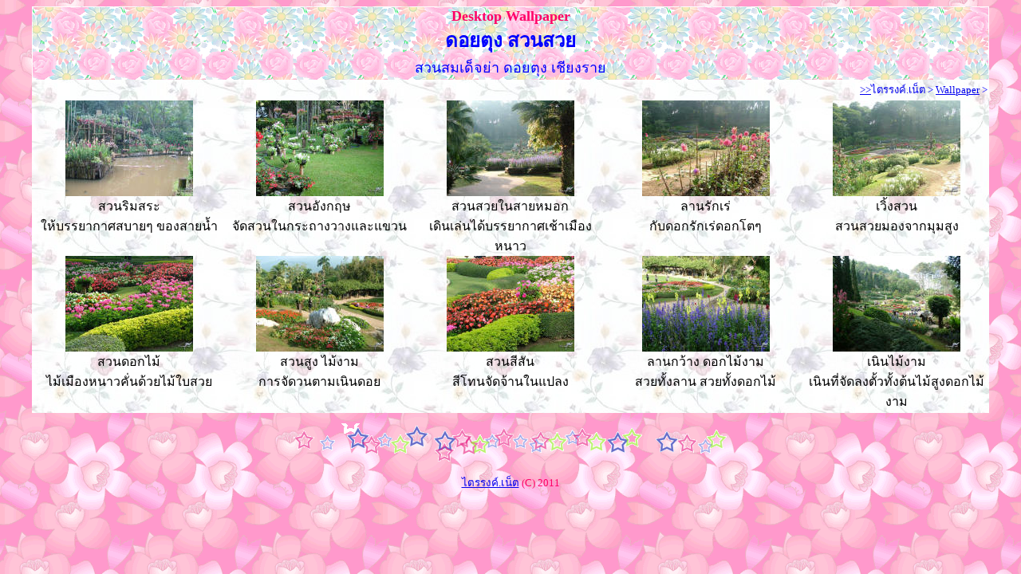

--- FILE ---
content_type: text/html
request_url: http://www.trironk.net/wall/garden/garden.htm
body_size: 1683
content:
<html>

<head>
<meta http-equiv="Content-Language" content="en-us">
<meta name="GENERATOR" content="Microsoft FrontPage 6.0">
<meta name="ProgId" content="FrontPage.Editor.Document">
<meta http-equiv="Content-Type" content="text/html; charset=windows-874">
<title>Desktop Wallpaper ดอยตุง สวนสวย</title>
<style>
<!--
table.MsoTableGrid
	{border:1.0pt solid windowtext;
	font-size:10.0pt;
	font-family:"Times New Roman"}
-->
</style>
</head>

<body background="../../bg/floral-pink.gif" bgproperties="fixed" style="font-family: 'MS Sans Serif', 'Microsoft Sans Serif', Tahoma, CordiaUPC; font-size: 10pt">

<div align="center">
  <center>
  <table border="1" cellspacing="1" width="95%" id="AutoNumber1" style="border-width: 0" height="38" background="../../bg/floral-pale.jpg">
    <tr>
      <td width="100%" style="border-style: none; border-width: medium" height="10" background="../../bg/floral-pink-blue.gif">
      <p align="center"><font size="4" color="#FF0066"><b>Desktop Wallpaper</b></font><font size="4"><br>
      </font><span lang="th"><b><font size="5" color="#0000FF">ดอยตุง สวนสวย <br>
      </font></b><font size="4" color="#0000FF">สวนสมเด็จย่า ดอยตุง เชียงราย</font></span></td>
    </tr>
    <tr>
      <td width="100%" style="border-style: none; border-width: medium" height="18">
      <p align="right"><a href="../../index.htm"><font size="2">
      <span style="text-decoration: none">&gt;&gt;</span></font></a><font color="#0000FF" size="2"><span lang="th"><a style="text-decoration: none" target="_top" href="http://www.trironk.net/">ไตรรงค์.เน็ต</a></span><span lang="en-us"> 
      &gt; <a href="../index.htm"><span style="text-decoration: none">Wallpaper</span></a> 
      &gt;</span><b><span lang="th"> </span></b></font></td>
    </tr>
    <tr>
      <td width="100%" style="border-style: none; border-width: medium" height="18">
      <div align="center">
        <center>
        <table border="1" cellspacing="5" style="border-collapse: collapse; border-width: 0px" width="100%" bordercolor="#111111" cellpadding="0">
          <tr>
            <td valign="top" width="20%" style="border-style: none; border-width: medium" align="center">
            <a href="garden01.jpg">
            <img border="0" src="garden01_small.jpg" xthumbnail-orig-image="garden01.jpg"></a></td>
            <td valign="top" width="20%" style="border-style: none; border-width: medium" align="center">
            <a href="garden02.jpg">
            <img border="0" src="garden02_small.jpg" xthumbnail-orig-image="garden02.jpg"></a></td>
            <td valign="top" width="20%" style="border-style: none; border-width: medium" align="center">
            <a href="garden03.jpg">
            <img border="0" src="garden03_small.jpg" xthumbnail-orig-image="garden03.jpg"></a></td>
            <td valign="top" width="21%" style="border-style: none; border-width: medium" align="center">
            <a href="garden04.jpg">
            <img border="0" src="garden04_small.jpg" xthumbnail-orig-image="garden04.jpg"></a></td>
            <td valign="top" width="21%" style="border-style: none; border-width: medium" align="center">
            <a href="garden05.jpg">
            <img border="0" src="garden05_small.jpg" xthumbnail-orig-image="garden05.jpg"></a></td>
          </tr>
          <tr>
            <td valign="top" width="20%" style="border-style: none; border-width: medium" align="center">
            <span lang="th">สวนริมสระ<br>
            ให้บรรยากาศสบายๆ ของสายน้ำ</span></td>
            <td valign="top" width="20%" style="border-style: none; border-width: medium" align="center">
            <span lang="th">สวนอังกฤษ <br>
            จัดสวนในกระถางวางและแขวน</span></td>
            <td valign="top" width="20%" style="border-style: none; border-width: medium" align="center">
            <span lang="th">สวนสวยในสายหมอก<br>
            เดินเล่นได้บรรยากาศเช้าเมืองหนาว</span></td>
            <td valign="top" width="21%" style="border-style: none; border-width: medium" align="center">
            <span lang="th">ลานรักเร่<br>
            กับดอกรักเร่ดอกโตๆ</span></td>
            <td valign="top" width="21%" style="border-style: none; border-width: medium" align="center">
            <span lang="th">เวิ้งสวน<br>
            สวนสวยมองจากมุมสูง</span></td>
          </tr>
          <tr>
            <td valign="top" width="20%" style="border-style: none; border-width: medium" align="center">
            <a href="garden06.jpg">
            <img border="0" src="garden06_small.jpg" xthumbnail-orig-image="garden06.jpg"></a></td>
            <td valign="top" width="20%" style="border-style: none; border-width: medium" align="center">
            <a href="garden07.jpg">
            <img border="0" src="garden07_small.jpg" xthumbnail-orig-image="garden07.jpg"></a></td>
            <td valign="top" width="20%" style="border-style: none; border-width: medium" align="center">
            <a href="garden08.jpg">
            <img border="0" src="garden08_small.jpg" xthumbnail-orig-image="garden08.jpg"></a></td>
            <td valign="top" width="21%" style="border-style: none; border-width: medium" align="center">
            <a href="garden09.jpg">
            <img border="0" src="garden09_small.jpg" xthumbnail-orig-image="garden09.jpg"></a></td>
            <td valign="top" width="21%" style="border-style: none; border-width: medium" align="center">
            <a href="garden10.jpg">
            <img border="0" src="garden10_small.jpg" xthumbnail-orig-image="garden10.jpg"></a></td>
          </tr>
          <tr>
            <td valign="top" width="20%" style="border-style: none; border-width: medium" align="center">
            <span lang="th">สวนดอกไม้<br>
            ไม้เมืองหนาวคั่นด้วยไม้ใบสวย</span></td>
            <td valign="top" width="20%" style="border-style: none; border-width: medium" align="center">
            <span lang="th">สวนสูง ไม้งาม<br>
            การจัดวนตามเนินดอย</span></td>
            <td valign="top" width="20%" style="border-style: none; border-width: medium" align="center">
            <span lang="th">สวนสีสัน<br>
            สีโทนจัดจ้านในแปลง</span></td>
            <td valign="top" width="21%" style="border-style: none; border-width: medium" align="center">
            <span lang="th">ลานกว้าง ดอกไม้งาม<br>
            สวยทั้งลาน สวยทั้งดอกไม้</span></td>
            <td valign="top" width="21%" style="border-style: none; border-width: medium" align="center">
            <span lang="th">เนินไม้งาม<br>
            เนินที่จัดลงตั้วทั้งต้นไม้สูงดอกไม้งาม</span></td>
          </tr>
        </table>
        </center>
      </div>
      </td>
    </tr>
  </table>
  </center>
</div>
<blockquote>
  <p align="center"><img border="0" src="../../mental/stat_bar.gif" width="550" height="50"></p>
</blockquote>
<p align="center"><font color="#FF0066"><span lang="th">
<a target="_top" href="http://www.trironk.net/">ไตรรงค์.เน็ต</a></span>
<span lang="th">(</span>C) 2011</font></p>

</body>

</html>
